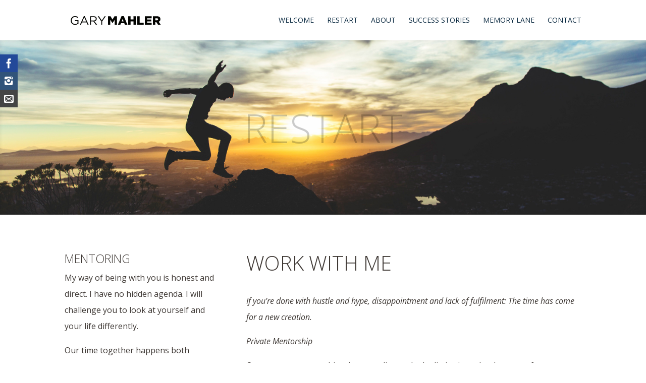

--- FILE ---
content_type: text/css
request_url: https://www.garymahler.com/wp-content/uploads/master-slider/custom.css?ver=8.4
body_size: 350
content:
/*
===============================================================
 # CUSTOM CSS
 - Please do not edit this file. this file is generated by server-side code
 - Every changes here will be overwritten
===============================================================*/

.ms-parent-id-5 > .master-slider{ background:#000000; }
.ms-parent-id-4 > .master-slider{ background:#001218; }
.ms-parent-id-3 > .master-slider{ background:#101719; }
.ms-parent-id-2 > .master-slider{ background:#0a0e20; }
.ms-parent-id-1 > .master-slider{ background:#000000; }

--- FILE ---
content_type: text/css
request_url: https://www.garymahler.com/wp-content/themes/Divi-child/style.css?ver=4.27.4
body_size: 755
content:
/*
 Theme Name:   Divi Child
 Theme URI:    http://example.com/twenty-fourteen-child/
 Description:  Divi Child Theme
 Author:       CastleCS - Marketing & Advertising
 Author URI:   http://www.castlecs.com
 Template:     Divi
 Version:      2.4.0
 Tags:         light, dark, two-columns, right-sidebar, responsive-layout, accessibility-ready
 Text Domain:  Divi-child
*/


/* =Theme customization starts here
-------------------------------------------------------------- */


/* =Theme customization starts here
-------------------------------------------------------------- */

#main-header {
    box-shadow: 0 0px 0 rgba(0, 0, 0, 0);
}

#titles {
	font-size:80px;
	font-weight:100;
	color: rgba(255, 255, 255, 0.8);
	padding:80px 0;
	text-align:center;
	text-transform:uppercase;
}

#titles-dark {
	font-size:80px;
	font-weight:100;
	color: rgba(0, 0, 0, 0.2);
	padding:80px 0;
	text-align:center;
	text-transform:uppercase;
}



/* =footer
-------------------------------------------------------------- */

#footer-info {
	float:none;
	text-align:center;
}

#footer-area h2{
	text-transform:lowercase;
	color:#506168!important;
}


#footer-area a{
	color:#fff;
}

.journey-bgd {
	background-image:url("http://garymahler.com/wp-content/uploads/2016/03/journey.jpg");
	background-size:cover;        /* Sets background image to cover entire element */
	height:843px;
	background-position:top center;
}


#where-are-you-bgd {
	background-image:url("http://garymahler.com/wp-content/uploads/2016/06/where-to-now.jpg");
	background-position:bottom center;
	height:945px;

	-webkit-background-size: cover;
  	-moz-background-size: cover;
 	 -o-background-size: cover;
 	 background-size: cover;
}


#success-journey-bgd {
	background-image:url("http://garymahler.com/wp-content/uploads/2016/06/we-build-dreams.jpg");
	background-position:bottom center;
	height:945px;

	-webkit-background-size: cover;
  	-moz-background-size: cover;
 	 -o-background-size: cover;
 	 background-size: cover;
}


#honest-direct-bgd {
	background-image:url("http://garymahler.com/wp-content/uploads/2016/06/honest-direct-1.jpg");
	background-position:top right;
	height:997px;
	
 	background-size: contain;
}

.dark-link a {
	color:#000;
	text-decoration:underline;
}
.light-link a {
	color:#fff;
	text-decoration:underline;
}


/* Social Sidebar CSS
-------------------------------------------------------------- */
#Social-Sidebar {
z-index:999000;
top:15%;
}


/* responsive
-------------------------------------------------------------- */


@media only screen and ( min-width: 2000px ) {
	#where-are-you-bgd {height:1050px;}
	#success-journey-bgd {height:1000px;}
}

@media only screen and ( max-width: 1400px) {
	#success-journey-bgd {height:800px;}
}

@media only screen and ( max-width: 1147px ) {
	#success-journey-bgd {height:800px;}
	#honest-direct-bgd {height:900px;}
}

@media only screen and ( max-width: 980px ) {
	#where-are-you-bgd {height:800px;}
	#honest-direct-bgd {height:950px; background-position:-160px 200px; background-size: 120%;}
}

/* --- ipad mini --- */
@media only screen and ( max-width: 774px ) {
	#where-are-you-bgd {height:845px;}
	#success-journey-bgd {height:600px;}
	#honest-direct-bgd {height:950px; background-position:-160px 200px; background-size: 120%;}
}

@media only screen and ( max-width: 479px ) {
	#honest-direct-bgd {height:880px; background-position:-190px 300px; background-size: 150%;}
}

/* --- iphone 6 --- */
@media only screen and ( max-width: 380px ) {

	#where-are-you-bgd {height:945px;}
	#success-journey-bgd {height:700px;}
	#honest-direct-bgd {height:760px; background-position:-150px 300px; background-size: 150%;}

}

/* --- smartphone --- */
@media only screen and ( max-width: 336px ) {	

	#honest-direct-bgd {height:700px;}


}


